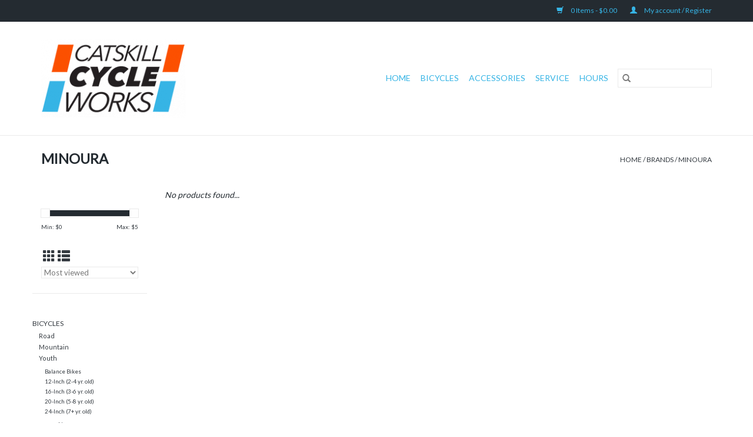

--- FILE ---
content_type: text/html;charset=utf-8
request_url: https://www.catskillcycleworks.com/brands/minoura/
body_size: 5219
content:
<!DOCTYPE html>
<html lang="us">
  <head>
    <meta charset="utf-8"/>
<!-- [START] 'blocks/head.rain' -->
<!--

  (c) 2008-2026 Lightspeed Netherlands B.V.
  http://www.lightspeedhq.com
  Generated: 16-01-2026 @ 19:53:38

-->
<link rel="canonical" href="https://www.catskillcycleworks.com/brands/minoura/"/>
<link rel="alternate" href="https://www.catskillcycleworks.com/index.rss" type="application/rss+xml" title="New products"/>
<meta name="robots" content="noodp,noydir"/>
<meta property="og:url" content="https://www.catskillcycleworks.com/brands/minoura/?source=facebook"/>
<meta property="og:site_name" content="Catskill CycleWorks"/>
<meta property="og:title" content="Minoura"/>
<meta property="og:description" content="Local Bike Shop - Bicycles, Service, Repairs - Jeffersonville NY"/>
<!--[if lt IE 9]>
<script src="https://cdn.shoplightspeed.com/assets/html5shiv.js?2025-02-20"></script>
<![endif]-->
<!-- [END] 'blocks/head.rain' -->
    <title>Minoura - Catskill CycleWorks</title>
    <meta name="description" content="Local Bike Shop - Bicycles, Service, Repairs - Jeffersonville NY" />
    <meta name="keywords" content="Minoura, catskill bike shop, Sullivan County NY bike shop, bike retailer, bike repair, bicycle shop, bicycle repair, bike service, bicycle service, phone number 845-482-2431, address 4920 NY-52, Jeffersonville, NY, Jeffersonville bike shop, <br />
Jeffers" />
    <meta http-equiv="X-UA-Compatible" content="IE=edge,chrome=1">
    <meta name="viewport" content="width=device-width, initial-scale=1.0">
    <meta name="apple-mobile-web-app-capable" content="yes">
    <meta name="apple-mobile-web-app-status-bar-style" content="black">

    <link rel="shortcut icon" href="https://cdn.shoplightspeed.com/shops/640548/themes/15336/v/133616/assets/favicon.ico?20210527175637" type="image/x-icon" />
    <link href='//fonts.googleapis.com/css?family=Lato:400,300,600' rel='stylesheet' type='text/css'>
    <link href='//fonts.googleapis.com/css?family=Lato:400,300,600' rel='stylesheet' type='text/css'>
    <link rel="shortcut icon" href="https://cdn.shoplightspeed.com/shops/640548/themes/15336/v/133616/assets/favicon.ico?20210527175637" type="image/x-icon" />
    <link rel="stylesheet" href="https://cdn.shoplightspeed.com/shops/640548/themes/15336/assets/bootstrap-min.css?20220423192656" />
    <link rel="stylesheet" href="https://cdn.shoplightspeed.com/shops/640548/themes/15336/assets/style.css?20220423192656" />
    <link rel="stylesheet" href="https://cdn.shoplightspeed.com/shops/640548/themes/15336/assets/settings.css?20220423192656" />
    <link rel="stylesheet" href="https://cdn.shoplightspeed.com/assets/gui-2-0.css?2025-02-20" />
    <link rel="stylesheet" href="https://cdn.shoplightspeed.com/assets/gui-responsive-2-0.css?2025-02-20" />
    <link rel="stylesheet" href="https://cdn.shoplightspeed.com/shops/640548/themes/15336/assets/custom.css?20220423192656" />
    
    <script src="https://cdn.shoplightspeed.com/assets/jquery-1-9-1.js?2025-02-20"></script>
    <script src="https://cdn.shoplightspeed.com/assets/jquery-ui-1-10-1.js?2025-02-20"></script>

    <script type="text/javascript" src="https://cdn.shoplightspeed.com/shops/640548/themes/15336/assets/global.js?20220423192656"></script>
		<script type="text/javascript" src="https://cdn.shoplightspeed.com/shops/640548/themes/15336/assets/bootstrap-min.js?20220423192656"></script>
    <script type="text/javascript" src="https://cdn.shoplightspeed.com/shops/640548/themes/15336/assets/jcarousel.js?20220423192656"></script>
    <script type="text/javascript" src="https://cdn.shoplightspeed.com/assets/gui.js?2025-02-20"></script>
    <script type="text/javascript" src="https://cdn.shoplightspeed.com/assets/gui-responsive-2-0.js?2025-02-20"></script>

    <script type="text/javascript" src="https://cdn.shoplightspeed.com/shops/640548/themes/15336/assets/share42.js?20220423192656"></script>

    <!--[if lt IE 9]>
    <link rel="stylesheet" href="https://cdn.shoplightspeed.com/shops/640548/themes/15336/assets/style-ie.css?20220423192656" />
    <![endif]-->
    <link rel="stylesheet" media="print" href="https://cdn.shoplightspeed.com/shops/640548/themes/15336/assets/print-min.css?20220423192656" />
  </head>
  <body>
    <header>
  <div class="topnav">
    <div class="container">
      
      <div class="right">
        <span role="region" aria-label="Cart">
          <a href="https://www.catskillcycleworks.com/cart/" title="Cart" class="cart">
            <span class="glyphicon glyphicon-shopping-cart"></span>
            0 Items - $0.00
          </a>
        </span>
        <span>
          <a href="https://www.catskillcycleworks.com/account/" title="My account" class="my-account">
            <span class="glyphicon glyphicon-user"></span>
                        	My account / Register
                      </a>
        </span>
      </div>
    </div>
  </div>

  <div class="navigation container">
    <div class="align">
      <div class="burger">
        <button type="button" aria-label="Open menu">
          <img src="https://cdn.shoplightspeed.com/shops/640548/themes/15336/assets/hamburger.png?20220423192558" width="32" height="32" alt="Menu">
        </button>
      </div>

              <div class="vertical logo">
          <a href="https://www.catskillcycleworks.com/" title="CATSKILL CycleWorks | Bicycles - Service - Repairs | Jeffersonville NY">
            <img src="https://cdn.shoplightspeed.com/shops/640548/themes/15336/v/510958/assets/logo.png?20220423192655" alt="CATSKILL CycleWorks | Bicycles - Service - Repairs | Jeffersonville NY" />
          </a>
        </div>
      
      <nav class="nonbounce desktop vertical">
        <form action="https://www.catskillcycleworks.com/search/" method="get" id="formSearch" role="search">
          <input type="text" name="q" autocomplete="off" value="" aria-label="Search" />
          <button type="submit" class="search-btn" title="Search">
            <span class="glyphicon glyphicon-search"></span>
          </button>
        </form>
        <ul region="navigation" aria-label=Navigation menu>
          <li class="item home ">
            <a class="itemLink" href="https://www.catskillcycleworks.com/">Home</a>
          </li>
          
                    	<li class="item sub">
              <a class="itemLink" href="https://www.catskillcycleworks.com/bicycles/" title="Bicycles">
                Bicycles
              </a>
                            	<span class="glyphicon glyphicon-play"></span>
                <ul class="subnav">
                                      <li class="subitem">
                      <a class="subitemLink" href="https://www.catskillcycleworks.com/bicycles/road/" title="Road">Road</a>
                                          </li>
                	                    <li class="subitem">
                      <a class="subitemLink" href="https://www.catskillcycleworks.com/bicycles/mountain/" title="Mountain">Mountain</a>
                                          </li>
                	                    <li class="subitem">
                      <a class="subitemLink" href="https://www.catskillcycleworks.com/bicycles/youth/" title="Youth">Youth</a>
                                              <ul class="subnav">
                                                      <li class="subitem">
                              <a class="subitemLink" href="https://www.catskillcycleworks.com/bicycles/youth/balance-bikes/" title="Balance Bikes">Balance Bikes</a>
                            </li>
                                                      <li class="subitem">
                              <a class="subitemLink" href="https://www.catskillcycleworks.com/bicycles/youth/12-inch-2-4-yr-old/" title="12-Inch (2-4 yr. old)">12-Inch (2-4 yr. old)</a>
                            </li>
                                                      <li class="subitem">
                              <a class="subitemLink" href="https://www.catskillcycleworks.com/bicycles/youth/16-inch-3-6-yr-old/" title="16-Inch (3-6 yr. old)">16-Inch (3-6 yr. old)</a>
                            </li>
                                                      <li class="subitem">
                              <a class="subitemLink" href="https://www.catskillcycleworks.com/bicycles/youth/20-inch-5-8-yr-old/" title="20-Inch (5-8 yr. old)">20-Inch (5-8 yr. old)</a>
                            </li>
                                                      <li class="subitem">
                              <a class="subitemLink" href="https://www.catskillcycleworks.com/bicycles/youth/24-inch-7-yr-old/" title="24-Inch (7+ yr. old)">24-Inch (7+ yr. old)</a>
                            </li>
                                                  </ul>
                                          </li>
                	                    <li class="subitem">
                      <a class="subitemLink" href="https://www.catskillcycleworks.com/bicycles/gravel-cross/" title="Gravel/Cross">Gravel/Cross</a>
                                          </li>
                	                    <li class="subitem">
                      <a class="subitemLink" href="https://www.catskillcycleworks.com/bicycles/electric/" title="Electric">Electric</a>
                                          </li>
                	                    <li class="subitem">
                      <a class="subitemLink" href="https://www.catskillcycleworks.com/bicycles/lifestyle-hybrid/" title="Lifestyle/Hybrid">Lifestyle/Hybrid</a>
                                          </li>
                	              	</ul>
                          </li>
                    	<li class="item sub">
              <a class="itemLink" href="https://www.catskillcycleworks.com/accessories/" title="Accessories">
                Accessories
              </a>
                            	<span class="glyphicon glyphicon-play"></span>
                <ul class="subnav">
                                      <li class="subitem">
                      <a class="subitemLink" href="https://www.catskillcycleworks.com/accessories/racks/" title="Racks">Racks</a>
                                          </li>
                	              	</ul>
                          </li>
          
          
          
          
                    	<li class="item">
              <a class="itemLink" href="https://www.catskillcycleworks.com/service/service-repairs/" title="Service" >
                Service
              </a>
          	</li>
                    	<li class="item">
              <a class="itemLink" href="https://www.catskillcycleworks.com/service/about/" title="Hours" >
                Hours
              </a>
          	</li>
                  </ul>

        <span class="glyphicon glyphicon-remove"></span>
      </nav>
    </div>
  </div>
</header>

    <div class="wrapper">
      <div class="container content" role="main">
                <div class="page-title row">
  <div class="col-sm-6 col-md-6">
    <h1>Minoura</h1>
  </div>
  <div class="col-sm-6 col-md-6 breadcrumbs text-right" role="nav" aria-label="Breadcrumbs">
  <a href="https://www.catskillcycleworks.com/" title="Home">Home</a>

      / <a href="https://www.catskillcycleworks.com/brands/" >Brands</a>
      / <a href="https://www.catskillcycleworks.com/brands/minoura/" aria-current="true">Minoura</a>
  </div>

  </div>
<div class="products row">
  <div class="col-md-2 sidebar" role="complementary">
    <div class="row sort">
      <form action="https://www.catskillcycleworks.com/brands/minoura/" method="get" id="filter_form" class="col-xs-12 col-sm-12">
        <input type="hidden" name="mode" value="grid" id="filter_form_mode" />
        <input type="hidden" name="limit" value="24" id="filter_form_limit" />
        <input type="hidden" name="sort" value="popular" id="filter_form_sort" />
        <input type="hidden" name="max" value="5" id="filter_form_max" />
        <input type="hidden" name="min" value="0" id="filter_form_min" />

        <div class="price-filter" aria-hidden="true">
          <div class="sidebar-filter-slider">
            <div id="collection-filter-price"></div>
          </div>
          <div class="price-filter-range clear">
            <div class="min">Min: $<span>0</span></div>
            <div class="max">Max: $<span>5</span></div>
          </div>
        </div>

        <div class="modes hidden-xs hidden-sm">
          <a href="?mode=grid" aria-label="Grid view"><i class="glyphicon glyphicon-th" role="presentation"></i></a>
          <a href="?mode=list" aria-label="List view"><i class="glyphicon glyphicon-th-list" role="presentation"></i></a>
        </div>

        <select name="sort" onchange="$('#formSortModeLimit').submit();" aria-label="Sort by">
                    	<option value="popular" selected="selected">Most viewed</option>
                    	<option value="newest">Newest products</option>
                    	<option value="lowest">Lowest price</option>
                    	<option value="highest">Highest price</option>
                    	<option value="asc">Name ascending</option>
                    	<option value="desc">Name descending</option>
                  </select>

        
              </form>
  	</div>

      		<div class="row">
   			<ul>
    			    				<li class="item">
     					<a class="itemLink " href="https://www.catskillcycleworks.com/bicycles/" title="Bicycles">
                Bicycles
              </a>
      				      					<ul class="subnav">
        					        						<li class="subitem">
        							<a class="subitemLink " href="https://www.catskillcycleworks.com/bicycles/road/" title="Road">
                        Road
                      </a>
         							        						</li>
        					        						<li class="subitem">
        							<a class="subitemLink " href="https://www.catskillcycleworks.com/bicycles/mountain/" title="Mountain">
                        Mountain
                      </a>
         							        						</li>
        					        						<li class="subitem">
        							<a class="subitemLink " href="https://www.catskillcycleworks.com/bicycles/youth/" title="Youth">
                        Youth
                      </a>
         							            						<ul class="subnav">
             							               							<li class="subitem">
                 							<a class="subitemLink" href="https://www.catskillcycleworks.com/bicycles/youth/balance-bikes/" title="Balance Bikes">
                                Balance Bikes
                              </a>
               							</li>
            							               							<li class="subitem">
                 							<a class="subitemLink" href="https://www.catskillcycleworks.com/bicycles/youth/12-inch-2-4-yr-old/" title="12-Inch (2-4 yr. old)">
                                12-Inch (2-4 yr. old)
                              </a>
               							</li>
            							               							<li class="subitem">
                 							<a class="subitemLink" href="https://www.catskillcycleworks.com/bicycles/youth/16-inch-3-6-yr-old/" title="16-Inch (3-6 yr. old)">
                                16-Inch (3-6 yr. old)
                              </a>
               							</li>
            							               							<li class="subitem">
                 							<a class="subitemLink" href="https://www.catskillcycleworks.com/bicycles/youth/20-inch-5-8-yr-old/" title="20-Inch (5-8 yr. old)">
                                20-Inch (5-8 yr. old)
                              </a>
               							</li>
            							               							<li class="subitem">
                 							<a class="subitemLink" href="https://www.catskillcycleworks.com/bicycles/youth/24-inch-7-yr-old/" title="24-Inch (7+ yr. old)">
                                24-Inch (7+ yr. old)
                              </a>
               							</li>
            							            						</ul>
            					        						</li>
        					        						<li class="subitem">
        							<a class="subitemLink " href="https://www.catskillcycleworks.com/bicycles/gravel-cross/" title="Gravel/Cross">
                        Gravel/Cross
                      </a>
         							        						</li>
        					        						<li class="subitem">
        							<a class="subitemLink " href="https://www.catskillcycleworks.com/bicycles/electric/" title="Electric">
                        Electric
                      </a>
         							        						</li>
        					        						<li class="subitem">
        							<a class="subitemLink " href="https://www.catskillcycleworks.com/bicycles/lifestyle-hybrid/" title="Lifestyle/Hybrid">
                        Lifestyle/Hybrid
                      </a>
         							        						</li>
        					      					</ul>
      				    				</li>
              				<li class="item">
     					<a class="itemLink " href="https://www.catskillcycleworks.com/accessories/" title="Accessories">
                Accessories
              </a>
      				      					<ul class="subnav">
        					        						<li class="subitem">
        							<a class="subitemLink " href="https://www.catskillcycleworks.com/accessories/racks/" title="Racks">
                        Racks
                      </a>
         							        						</li>
        					      					</ul>
      				    				</li>
             			</ul>
			</div>
      </div>

  <div class="col-sm-12 col-md-10" role="region" aria-label="Product Listing">
            	<div class="no-products-found">No products found...</div>
      </div>
</div>


<script type="text/javascript">
  $(function(){
    $('#filter_form input, #filter_form select').change(function(){
      $(this).closest('form').submit();
    });

    $("#collection-filter-price").slider({
      range: true,
      min: 0,
      max: 5,
      values: [0, 5],
      step: 1,
      slide: function(event, ui) {
    		$('.sidebar-filter-range .min span').html(ui.values[0]);
    		$('.sidebar-filter-range .max span').html(ui.values[1]);

    		$('#filter_form_min').val(ui.values[0]);
    		$('#filter_form_max').val(ui.values[1]);
  		},
    	stop: function(event, ui) {
    		$('#filter_form').submit();
  		}
    });
  });
</script>
      </div>

      <footer>
  <hr class="full-width" />
  <div class="container">
    <div class="social row">
              <form id="formNewsletter" action="https://www.catskillcycleworks.com/account/newsletter/" method="post" class="newsletter col-xs-12 col-sm-7 col-md-7">
          <label class="title" for="formNewsletterEmail">Sign up for our newsletter:</label>
          <input type="hidden" name="key" value="72e9835b69270bd455ec604b21f462f0" />
          <input type="text" name="email" id="formNewsletterEmail" value="" placeholder="E-mail"/>
          <button
            type="submit"
            class="btn glyphicon glyphicon-send"
            title="Subscribe"
          >
            <span>Subscribe</span>
          </button>
        </form>
      
            	<div class="social-media col-xs-12 col-md-12  col-sm-5 col-md-5 text-right">
        	<div class="inline-block relative">
          	<a href="https://www.facebook.com/catskillcycleworks/" class="social-icon facebook" target="_blank" aria-label="Facebook Catskill CycleWorks"></a>          	          	          	          	          	          	<a href="https://www.instagram.com/catskillcycleworks/" class="social-icon instagram" target="_blank" aria-label="Instagram Catskill CycleWorks"></a>
          	        	</div>
      	</div>
          </div>

    <hr class="full-width" />

    <div class="links row">
      <div class="col-xs-12 col-sm-3 col-md-3" role="article" aria-label="Customer service links">
        <label class="footercollapse" for="_1">
          <strong>Customer service</strong>
          <span class="glyphicon glyphicon-chevron-down hidden-sm hidden-md hidden-lg"></span>
        </label>
        <input class="footercollapse_input hidden-md hidden-lg hidden-sm" id="_1" type="checkbox">
        <div class="list">
          <ul class="no-underline no-list-style">
                          <li>
                <a href="https://www.catskillcycleworks.com/service/about/" title="Hours &amp; Location" >
                  Hours &amp; Location
                </a>
              </li>
                          <li>
                <a href="https://www.catskillcycleworks.com/service/bicycle-storage-fees/" title="Bicycle Storage Fees" >
                  Bicycle Storage Fees
                </a>
              </li>
                          <li>
                <a href="https://www.catskillcycleworks.com/service/gear-accessories-and-apparel/" title="Gear, Accessories &amp; Apparel" >
                  Gear, Accessories &amp; Apparel
                </a>
              </li>
                          <li>
                <a href="https://www.catskillcycleworks.com/service/shipping-returns/" title="Shipping &amp; Returns" >
                  Shipping &amp; Returns
                </a>
              </li>
                          <li>
                <a href="https://www.catskillcycleworks.com/service/general-terms-conditions/" title="Terms of Service" >
                  Terms of Service
                </a>
              </li>
                          <li>
                <a href="https://www.catskillcycleworks.com/service/privacy-policy/" title="Privacy Policy" >
                  Privacy Policy
                </a>
              </li>
                          <li>
                <a href="https://www.catskillcycleworks.com/service/payment-methods/" title="Payment Methods" >
                  Payment Methods
                </a>
              </li>
                          <li>
                <a href="https://www.catskillcycleworks.com/service/rides/" title="Rides" >
                  Rides
                </a>
              </li>
                      </ul>
        </div>
      </div>

      <div class="col-xs-12 col-sm-3 col-md-3" role="article" aria-label="Products links">
    		<label class="footercollapse" for="_2">
        	<strong>Products</strong>
          <span class="glyphicon glyphicon-chevron-down hidden-sm hidden-md hidden-lg"></span>
        </label>
        <input class="footercollapse_input hidden-md hidden-lg hidden-sm" id="_2" type="checkbox">
        <div class="list">
          <ul>
            <li><a href="https://www.catskillcycleworks.com/collection/" title="All products">All products</a></li>
                        <li><a href="https://www.catskillcycleworks.com/collection/?sort=newest" title="New products">New products</a></li>
            <li><a href="https://www.catskillcycleworks.com/collection/offers/" title="Offers">Offers</a></li>
                                    <li><a href="https://www.catskillcycleworks.com/index.rss" title="RSS feed">RSS feed</a></li>
          </ul>
        </div>
      </div>

      <div class="col-xs-12 col-sm-3 col-md-3" role="article" aria-label="My account links">
        <label class="footercollapse" for="_3">
        	<strong>
          	          		My account
          	        	</strong>
          <span class="glyphicon glyphicon-chevron-down hidden-sm hidden-md hidden-lg"></span>
        </label>
        <input class="footercollapse_input hidden-md hidden-lg hidden-sm" id="_3" type="checkbox">

        <div class="list">
          <ul>
            
                        	            		<li><a href="https://www.catskillcycleworks.com/account/" title="Register">Register</a></li>
            	                        	            		<li><a href="https://www.catskillcycleworks.com/account/orders/" title="My orders">My orders</a></li>
            	                        	                        	            		<li><a href="https://www.catskillcycleworks.com/account/wishlist/" title="My wishlist">My wishlist</a></li>
            	                        	                      </ul>
        </div>
      </div>

      <div class="col-xs-12 col-sm-3 col-md-3" role="article" aria-label="Company info">
      	<label class="footercollapse" for="_4">
      		<strong>
                        	CATSKILL CycleWorks
                      </strong>
          <span class="glyphicon glyphicon-chevron-down hidden-sm hidden-md hidden-lg"></span>
        </label>
        <input class="footercollapse_input hidden-md hidden-lg hidden-sm" id="_4" type="checkbox">

        <div class="list">
        	          	<span class="contact-description">4920 NY-52 (Main Street) <br>Jeffersonville, NY 12748<br>M/Tu - closed<br> W/Th/F 11a – 6p<br>Sat/Sun 10a – 4p</span>
                  	          	<div class="contact" role="group" aria-label="Phone number: 845-482-2431">
            	<span class="glyphicon glyphicon-earphone"></span>
            	845-482-2431
          	</div>
        	        	          	<div class="contact">
            	<span class="glyphicon glyphicon-envelope"></span>
            	<a href="/cdn-cgi/l/email-protection#771e19111837141603041c1e1b1b140e141b120018051c045914181a" title="Email" aria-label="Email: info@catskillcycleworks.com">
              	<span class="__cf_email__" data-cfemail="8fe6e1e9e0cfeceefbfce4e6e3e3ecf6ece3eaf8e0fde4fca1ece0e2">[email&#160;protected]</span>
            	</a>
          	</div>
        	        </div>

                
              </div>
    </div>
  	<hr class="full-width" />
  </div>

  <div class="copyright-payment">
    <div class="container">
      <div class="row">
        <div class="copyright col-md-6">
          © Copyright 2026 Catskill CycleWorks
                    	- Powered by
          	          		<a href="http://www.lightspeedhq.com" title="Lightspeed" target="_blank" aria-label="Powered by Lightspeed">Lightspeed</a>
          		          	                  </div>
        <div class="payments col-md-6 text-right">
                      <a href="https://www.catskillcycleworks.com/service/payment-methods/" title="Credit Card">
              <img src="https://cdn.shoplightspeed.com/assets/icon-payment-creditcard.png?2025-02-20" alt="Credit Card" />
            </a>
                  </div>
      </div>
    </div>
  </div>
</footer>
    </div>
    <!-- [START] 'blocks/body.rain' -->
<script data-cfasync="false" src="/cdn-cgi/scripts/5c5dd728/cloudflare-static/email-decode.min.js"></script><script>
(function () {
  var s = document.createElement('script');
  s.type = 'text/javascript';
  s.async = true;
  s.src = 'https://www.catskillcycleworks.com/services/stats/pageview.js';
  ( document.getElementsByTagName('head')[0] || document.getElementsByTagName('body')[0] ).appendChild(s);
})();
</script>
<!-- [END] 'blocks/body.rain' -->
      <script>(function(){function c(){var b=a.contentDocument||a.contentWindow.document;if(b){var d=b.createElement('script');d.innerHTML="window.__CF$cv$params={r:'9bf028fecbda51a8',t:'MTc2ODU5MzIxOC4wMDAwMDA='};var a=document.createElement('script');a.nonce='';a.src='/cdn-cgi/challenge-platform/scripts/jsd/main.js';document.getElementsByTagName('head')[0].appendChild(a);";b.getElementsByTagName('head')[0].appendChild(d)}}if(document.body){var a=document.createElement('iframe');a.height=1;a.width=1;a.style.position='absolute';a.style.top=0;a.style.left=0;a.style.border='none';a.style.visibility='hidden';document.body.appendChild(a);if('loading'!==document.readyState)c();else if(window.addEventListener)document.addEventListener('DOMContentLoaded',c);else{var e=document.onreadystatechange||function(){};document.onreadystatechange=function(b){e(b);'loading'!==document.readyState&&(document.onreadystatechange=e,c())}}}})();</script><script defer src="https://static.cloudflareinsights.com/beacon.min.js/vcd15cbe7772f49c399c6a5babf22c1241717689176015" integrity="sha512-ZpsOmlRQV6y907TI0dKBHq9Md29nnaEIPlkf84rnaERnq6zvWvPUqr2ft8M1aS28oN72PdrCzSjY4U6VaAw1EQ==" data-cf-beacon='{"rayId":"9bf028fecbda51a8","version":"2025.9.1","serverTiming":{"name":{"cfExtPri":true,"cfEdge":true,"cfOrigin":true,"cfL4":true,"cfSpeedBrain":true,"cfCacheStatus":true}},"token":"8247b6569c994ee1a1084456a4403cc9","b":1}' crossorigin="anonymous"></script>
</body>
</html>


--- FILE ---
content_type: text/javascript;charset=utf-8
request_url: https://www.catskillcycleworks.com/services/stats/pageview.js
body_size: -436
content:
// SEOshop 16-01-2026 19:53:39